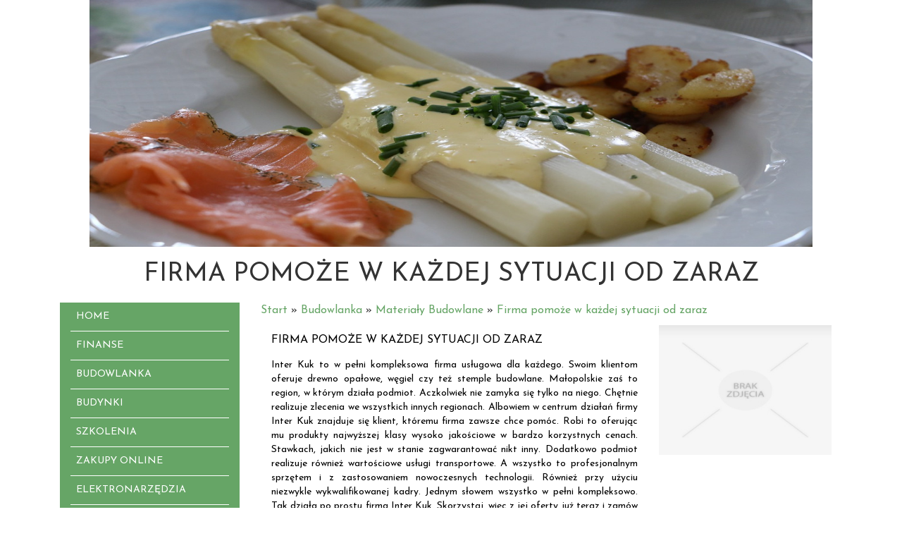

--- FILE ---
content_type: text/html; charset=utf8
request_url: http://www.paragon.net.pl/budowlanka/materialy-budowlane/firma-pomoze-w-kazdej-sytuacji-od-zaraz
body_size: 7164
content:
<!DOCTYPE HTML>
<html>
  <head>
    <base href="http://www.paragon.net.pl">
    <meta charset="utf-8">
    <title>Firma pomoże w każdej sytuacji od zaraz - paragon</title>
    <script type="text/javascript" src="js/jquery-2.1.3.min.js"></script>       
    <script type="text/javascript" src="js/bootstrap.min.js"></script>
    <link rel="stylesheet" type="text/css" href="css/bootstrap.min.css" media="all">
    <link href='http://fonts.googleapis.com/css?family=Josefin+Sans&subset=latin,latin-ext' rel='stylesheet' type='text/css'>
    <meta name="google-site-verification" content="">
    <link rel="stylesheet" type="text/css" href="css/style.css" media="all">
</head>
<body>
    <div class="container">
        <div id="top">
            <div id="images">
                <img src="images/asparagus-760265_1280.jpg" alt="foto 1">
            </div>
        </div>
        <div id="logo">
                <h1>Firma pomoże w każdej sytuacji od zaraz</h1>
        </div>
        <div class="col-xs-12 col-ms-3 col-sm-3 col-md-3 col-lg-3">
            <div id="left">
                <nav class="navbar navbar-default" role="navigation">
                    <div class="navbar-header">
                        <button type="button" class="navbar-toggle collapsed" data-toggle="collapse" data-target="#menu1">
                            <span class="sr-only">Nawigacja</span>
                            <span class="icon-bar"></span>
                            <span class="icon-bar"></span>
                            <span class="icon-bar"></span>
                        </button>
                    </div>
                    <div class="collapse navbar-collapse" id="menu1">
                        <ul class="nav navbar-nav">
                            <li class="first"><a href="/"><span>Home</span></a></li><li class="dropdown item1"><a href="/finanse" title="Finanse"><span>Finanse</span></a><ul><li><a href="/finanse/biura-rachunkowe" title="Biura Rachunkowe"><span>Biura Rachunkowe</span></a></li><li><a href="/finanse/doradztwo" title="Doradztwo"><span>Doradztwo</span></a></li><li><a href="/finanse/drukarnie" title="Drukarnie"><span>Drukarnie</span></a></li><li><a href="/finanse/handel" title="Handel"><span>Handel</span></a></li><li><a href="/finanse/hurtownie" title="Hurtownie"><span>Hurtownie</span></a></li><li><a href="/finanse/oferty-pracy" title="Oferty Pracy"><span>Oferty Pracy</span></a></li><li><a href="/finanse/ubezpieczenia" title="Ubezpieczenia"><span>Ubezpieczenia</span></a></li><li><a href="/finanse/windykacja" title="Windykacja"><span>Windykacja</span></a></li><li><a href="/finanse/ekologia" title="Ekologia"><span>Ekologia</span></a></li></ul></li><li class="dropdown item2"><a href="/budowlanka" title="Budowlanka"><span>Budowlanka</span></a><ul><li><a href="/budowlanka/projektowanie" title="Projektowanie"><span>Projektowanie</span></a></li><li><a href="/budowlanka/remonty-elektryk-hydraulik" title="Remonty, Elektryk, Hydraulik"><span>Remonty, Elektryk, Hydraulik</span></a></li><li><a href="/budowlanka/materialy-budowlane" title="Materiały Budowlane"><span>Materiały Budowlane</span></a></li></ul></li><li class="dropdown item3"><a href="/budynki" title="Budynki"><span>Budynki</span></a><ul><li><a href="/budynki/drzwi-i-okna" title="Drzwi i Okna"><span>Drzwi i Okna</span></a></li><li><a href="/budynki/klimatyzacja-i-wentylacja" title="Klimatyzacja i Wentylacja"><span>Klimatyzacja i Wentylacja</span></a></li><li><a href="/budynki/nieruchomosci-dzialki" title="Nieruchomości, Działki"><span>Nieruchomości, Działki</span></a></li><li><a href="/budynki/domy-mieszkania" title="Domy, Mieszkania"><span>Domy, Mieszkania</span></a></li></ul></li><li class="dropdown item4"><a href="/szkolenia" title="Szkolenia"><span>Szkolenia</span></a><ul><li><a href="/szkolenia/placowki-edukacyjne" title="Placówki Edukacyjne"><span>Placówki Edukacyjne</span></a></li><li><a href="/szkolenia/kursy-jezykowe" title="Kursy Językowe"><span>Kursy Językowe</span></a></li><li><a href="/szkolenia/konferencje-sale-szkoleniowe" title="Konferencje, Sale Szkoleniowe"><span>Konferencje, Sale Szkoleniowe</span></a></li><li><a href="/szkolenia/kursy-i-szkolenia" title="Kursy i Szkolenia"><span>Kursy i Szkolenia</span></a></li><li><a href="/szkolenia/tlumaczenia" title="Tłumaczenia"><span>Tłumaczenia</span></a></li><li><a href="/szkolenia/ksiazki-czasopisma" title="Książki, Czasopisma"><span>Książki, Czasopisma</span></a></li></ul></li><li class="dropdown item5"><a href="/zakupy-online" title="Zakupy Online"><span>Zakupy Online</span></a><ul><li><a href="/zakupy-online/bizuteria" title="Biżuteria"><span>Biżuteria</span></a></li><li><a href="/zakupy-online/dla-dzieci" title="Dla Dzieci"><span>Dla Dzieci</span></a></li><li><a href="/zakupy-online/meble" title="Meble"><span>Meble</span></a></li><li><a href="/zakupy-online/wyposazenie-wnetrz" title="Wyposażenie Wnętrz"><span>Wyposażenie Wnętrz</span></a></li><li><a href="/zakupy-online/wyposazenie-lazienki" title="Wyposażenie Łazienki"><span>Wyposażenie Łazienki</span></a></li><li><a href="/zakupy-online/odziez" title="Odzież"><span>Odzież</span></a></li><li><a href="/zakupy-online/sport" title="Sport"><span>Sport</span></a></li><li><a href="/zakupy-online/elektronika-rtv-agd" title="Elektronika, RTV, AGD"><span>Elektronika, RTV, AGD</span></a></li><li><a href="/zakupy-online/art-dla-zwierzat" title="Art. Dla Zwierząt"><span>Art. Dla Zwierząt</span></a></li><li><a href="/zakupy-online/ogrod-rosliny" title="Ogród, Rośliny"><span>Ogród, Rośliny</span></a></li><li><a href="/zakupy-online/chemia" title="Chemia"><span>Chemia</span></a></li><li><a href="/zakupy-online/art-spozywcze" title="Art. Spożywcze"><span>Art. Spożywcze</span></a></li><li><a href="/zakupy-online/materialy-eksploatacyjne" title="Materiały Eksploatacyjne"><span>Materiały Eksploatacyjne</span></a></li><li><a href="/zakupy-online/inne-sklepy" title="Inne Sklepy"><span>Inne Sklepy</span></a></li></ul></li><li class="dropdown item6"><a href="/elektronarzedzia" title="Elektronarzędzia"><span>Elektronarzędzia</span></a><ul><li><a href="/elektronarzedzia/maszyny" title="Maszyny"><span>Maszyny</span></a></li><li><a href="/elektronarzedzia/narzedzia" title="Narzędzia"><span>Narzędzia</span></a></li><li><a href="/elektronarzedzia/przemysl-metalowy" title="Przemysł Metalowy"><span>Przemysł Metalowy</span></a></li></ul></li><li class="dropdown item7"><a href="/przewoz" title="Przewóz"><span>Przewóz</span></a><ul><li><a href="/przewoz/transport" title="Transport"><span>Transport</span></a></li><li><a href="/przewoz/czesci-samochodowe" title="Części Samochodowe"><span>Części Samochodowe</span></a></li><li><a href="/przewoz/wynajem" title="Wynajem"><span>Wynajem</span></a></li><li><a href="/przewoz/uslugi-motoryzacyjne" title="Usługi Motoryzacyjne"><span>Usługi Motoryzacyjne</span></a></li><li><a href="/przewoz/salony-komisy" title="Salony, Komisy"><span>Salony, Komisy</span></a></li></ul></li><li class="dropdown item8"><a href="/publikacje" title="Publikacje"><span>Publikacje</span></a><ul><li><a href="/publikacje/agencje-reklamowe" title="Agencje Reklamowe"><span>Agencje Reklamowe</span></a></li><li><a href="/publikacje/materialy-reklamowe" title="Materiały Reklamowe"><span>Materiały Reklamowe</span></a></li><li><a href="/publikacje/inne-agencje" title="Inne Agencje"><span>Inne Agencje</span></a></li></ul></li><li class="dropdown item9"><a href="/sport" title="Sport"><span>Sport</span></a><ul><li><a href="/sport/imprezy-integracyjne" title="Imprezy Integracyjne"><span>Imprezy Integracyjne</span></a></li><li><a href="/sport/hobby" title="Hobby"><span>Hobby</span></a></li><li><a href="/sport/zajecia-sportowe-i-rekreacyjne" title="Zajęcia Sportowe i Rekreacyjne"><span>Zajęcia Sportowe i Rekreacyjne</span></a></li></ul></li><li class="dropdown item10"><a href="/wytworczosc" title="Wytwórczość"><span>Wytwórczość</span></a><ul><li><a href="/wytworczosc/informatyczne" title="Informatyczne"><span>Informatyczne</span></a></li><li><a href="/wytworczosc/restauracje-catering" title="Restauracje, Catering"><span>Restauracje, Catering</span></a></li><li><a href="/wytworczosc/fotografia" title="Fotografia"><span>Fotografia</span></a></li><li><a href="/wytworczosc/adwokaci-porady-prawne" title="Adwokaci, Porady Prawne"><span>Adwokaci, Porady Prawne</span></a></li><li><a href="/wytworczosc/slub-i-wesele" title="Ślub i Wesele"><span>Ślub i Wesele</span></a></li><li><a href="/wytworczosc/weterynaryjne-hodowla-zwierzat" title="Weterynaryjne, Hodowla Zwierząt"><span>Weterynaryjne, Hodowla Zwierząt</span></a></li><li><a href="/wytworczosc/sprzatanie-porzadkowanie" title="Sprzątanie, Porządkowanie"><span>Sprzątanie, Porządkowanie</span></a></li><li><a href="/wytworczosc/serwis" title="Serwis"><span>Serwis</span></a></li><li><a href="/wytworczosc/opieka" title="Opieka"><span>Opieka</span></a></li><li><a href="/wytworczosc/inne-uslugi" title="Inne Usługi"><span>Inne Usługi</span></a></li><li><a href="/wytworczosc/kurier-przesylki" title="Kurier, Przesyłki"><span>Kurier, Przesyłki</span></a></li></ul></li><li class="dropdown item11"><a href="/noclegi" title="Noclegi"><span>Noclegi</span></a><ul><li><a href="/noclegi/hotele-i-noclegi" title="Hotele i Noclegi"><span>Hotele i Noclegi</span></a></li><li><a href="/noclegi/podroze" title="Podróże"><span>Podróże</span></a></li><li><a href="/noclegi/wypoczynek" title="Wypoczynek"><span>Wypoczynek</span></a></li></ul></li><li class="dropdown item12"><a href="/forma" title="Forma"><span>Forma</span></a><ul><li><a href="/forma/dietetyka-odchudzanie" title="Dietetyka, Odchudzanie"><span>Dietetyka, Odchudzanie</span></a></li><li><a href="/forma/kosmetyki" title="Kosmetyki"><span>Kosmetyki</span></a></li><li><a href="/forma/leczenie" title="Leczenie"><span>Leczenie</span></a></li><li><a href="/forma/salony-kosmetyczne" title="Salony Kosmetyczne"><span>Salony Kosmetyczne</span></a></li><li><a href="/forma/sprzet-medyczny" title="Sprzęt Medyczny"><span>Sprzęt Medyczny</span></a></li></ul></li><li class="dropdown item13"><a href="/domeny" title="Domeny"><span>Domeny</span></a><ul><li><a href="/domeny/oprogramowanie" title="Oprogramowanie"><span>Oprogramowanie</span></a></li><li><a href="/domeny/strony-internetowe" title="Strony Internetowe"><span>Strony Internetowe</span></a></li></ul></li><li><a href="/kontakt"><span>Kontakt</span></a></li>
                        </ul>
                    </div>
                </nav>
            </div>
        </div>
        <div class="col-xs-12 col-ms-9 col-sm-9 col-md-9 col-lg-9">
            <div id="breadcrumb"><a href="/">Start</a> &raquo; <a href="/budowlanka">Budowlanka</a> &raquo; <a href="/budowlanka/materialy-budowlane">Materiały Budowlane</a> &raquo; <a href="/budowlanka/materialy-budowlane/firma-pomoze-w-kazdej-sytuacji-od-zaraz">Firma pomoże w każdej sytuacji od zaraz</a></div>
            <div class="rowheight10"></div>
            <div id="content">
                <div class="article-content">
    <div class="col-xs-12 col-ms-8 col-sm-8 col-md-8 col-lg-8">
        <div class="title">Firma pomoże w każdej sytuacji od zaraz</div>
        <div class="text">
            <p>Inter Kuk to w pełni kompleksowa firma usługowa dla każdego. Swoim klientom oferuje drewno opałowe, węgiel czy też stemple budowlane. Małopolskie zaś to region, w którym działa podmiot. Aczkolwiek nie zamyka się tylko na niego. Chętnie realizuje zlecenia we wszystkich innych regionach. Albowiem w centrum działań firmy Inter Kuk znajduje się klient, któremu firma zawsze chce pomóc. Robi to oferując mu produkty najwyższej klasy wysoko jakościowe w bardzo korzystnych cenach. Stawkach, jakich nie jest w stanie zagwarantować nikt inny. Dodatkowo podmiot realizuje również wartościowe usługi transportowe. A wszystko to profesjonalnym sprzętem i z zastosowaniem nowoczesnych technologii. Również przy użyciu niezwykle wykwalifikowanej kadry. Jednym słowem wszystko w pełni kompleksowo. Tak działa po prostu firma Inter Kuk. Skorzystaj, więc z jej oferty już teraz i zamów dla siebie drewno, węgiel lub też stemple budowlane. Małopolskie i klienci z tego regionu już skorzystali z tej oferty. Teraz pora również i na Ciebie.</p>
        </div>
        <div class="info text-right">
            <span>Kategoria: Budowlanka / Materiały Budowlane</span><span class="separator">|</span><span>Dodano: 2015-07-14</span>
        </div>
        <div class="rowheight10"></div>
        <div class="socialIcons">
            <div class="rowheight10"></div>
            <script>
    (function (d, s, id) {
        var js, fjs = d.getElementsByTagName(s)[0];
        if (d.getElementById(id)) {
            return;
        }
        js = d.createElement(s);
        js.id = id;
        js.src = "//connect.facebook.net/pl_PL/all.js#xfbml=1";
        fjs.parentNode.insertBefore(js, fjs);
    }(document, 'script', 'facebook-jssdk'));
</script>

<a rel="nofollow" href="https://twitter.com/share" class="twitter-share-button" data-count="none" data-via="vedutapl">Tweet</a>
<script type="text/javascript" src="//platform.twitter.com/widgets.js"></script>

<div class="fb-like" data-href="http://www.paragon.net.pl/budowlanka/materialy-budowlane/firma-pomoze-w-kazdej-sytuacji-od-zaraz" data-send="true" data-width="450" data-show-faces="false" data-font="lucida grande"></div>
        </div>
        <div class="rowheight10"></div>
    </div>
    <div class="col-xs-12 col-ms-4 col-sm-4 col-md-4 col-lg-4">
        <div class="image"><img class="img-thubnail" src="img_www/none.jpg" alt="brak zdjęcia" /></div>
    </div>
    <div class="rowheight30"></div>
    <div class="tab-panel">
        <ul class="nav nav-tabs" role="tablist">
    <li><a href="#add-comment" role="tab" data-toggle="tab">Dodaj Komentarz</a></li>
    
    <li><a href="#report" role="tab" data-toggle="tab">Wpis zawiera błędy</a></li>
    
</ul>

<div class="tab-content">
    <div class="rowheight20"></div>
    
    <div class="tab-pane" id="add-comment">
        <form action="" method="post" role="form">
            <div class="form-group col-xs-12 col-ms-12 col-sm-6 col-md-6 col-lg-6">
                <label for="login1">Imię</label>
                <input name="login" id="login1" class="form-control" pattern="[a-zA-Z0-9]{3,}" required="" type="text">
            </div>
            <div class="rowheight10"></div>
            <div class="form-group col-xs-12 col-ms-12 col-sm-6 col-md-6 col-lg-6">
                    <label for="email1">E-mail</label>
                    <input name="email" id="email1" class="form-control" pattern="[a-z0-9._%+-]+@[a-z0-9.-]+\.[a-z]{2,4}$" required="" type="email">
            </div>
            <div class="rowheight10"></div>
            <div class="form-group col-xs-12 col-ms-12 col-sm-6 col-md-6 col-lg-6">
                <label for="message1">Twój komentarz</label>
                <textarea name="message" id="message1" rows="4" class="form-control" required=""></textarea>
            </div>
            <div class="rowheight10"></div>
            <div class="col-xs-12 col-ms-12 col-sm-12 col-md-12 col-lg-12 btn-group ">
                <input name="submit" value="Wyślij" class="btn btn-default btn-success" type="submit">
                <input value="Wyczyść" type="reset" class="btn btn-default btn-warning">
            </div>
        </form>
        <div class="rowheighteight30"></div>
    </div>
    

    


    
    <div class="tab-pane" id="report">
        <form action="" method="post" role="form">
            <div class="form-group">
                <div class="formTitle">Określ problem</div>
                <div class="rowheight20"></div>
                <div class="col-xs-12 col-ms-12 col-sm-12 col-md-12 col-lg-12">
                    <label for="www3">Zgłaszana strona</label>
                    <input name="www" id="www3" class="form-control" type="url" value="http://www.paragon.net.pl/budowlanka/materialy-budowlane/firma-pomoze-w-kazdej-sytuacji-od-zaraz">
                </div>
                <div class="rowheight10"></div>
                <div class="col-xs-12 col-ms-12 col-sm-12 col-md-12 col-lg-12 radio"> 
                    <label for="work"><input type="radio" id="work" name="type" value="1" checked="checked">Strona nie działa</label><br>
                    <label for="redirect"><input type="radio" id="redirect" name="type" value="2">Domane jest przekierowana</label><br>
                    <label for="server"><input type="radio" id="server" name="type" value="3">Serwer nie odpowiada</label><br>
                    <label for="error"><input type="radio" id="error" name="type" value="4">Błąd 404</label><br>
                    <label for="none"><input type="radio" id="none" name="type" value="5">Na docelowej stronie są inne dane</label><br>
                    <label for="other"><input type="radio" id="other" name="type" value="0">Inny ...</label>
                </div> 
                <div class="rowheight30"></div>
                <div class="col-xs-12 col-ms-12 col-sm-6 col-md-6 col-lg-6 ">
                    <label for="imie3">Imię</label>
                    <input name="imie" id="imie3" class="form-control" placeholder="Imię" pattern="[a-zA-Z0-9]{3,}" required="" type="text">
                </div> 
                <div class="rowheight10"></div>
                <div class="col-xs-12 col-ms-12 col-sm-6 col-md-6 col-lg-6 ">
                    <label for="email3">E-mail</label>
                    <input name="email" id="email3" class="form-control" placeholder="E-Mail" pattern="[a-z0-9._%+-]+@[a-z0-9.-]+\.[a-z]{2,4}$" required="" type="email">
                </div>
                <div class="rowheight10"></div>
                <div class="col-xs-12 col-ms-12 col-sm-12 col-md-12 col-lg-12 ">
                    <input name="submit" class="btn btn-default" value="Wyślij Zgłoszenie" type="submit">
                </div> 
            </div>
            <div class="rowheight30"></div>
        </form>
    </div>
    


    
</div>
    </div>
    <div class="rowheight40"></div>
    
            <div class="similar">
                <div class="row">
                    <div class="title">
                        <h2>Przeczytać warto:</h2>
                    </div>
                    <div class="rowheight10"></div>
                    <div class="article row"><div class="col-xs-9 col-ms-9 col-sm-9 col-md-9 col-lg-9"><h5><a href="/budowlanka/projektowanie/przeksztalcanie-w-nowoczesnosc-">Przekształcanie w nowoczesność.</a></h5> <p>Przebudowa istniejącej infrastruktury w wielu przypadkach skutecznie zastępuje wymianę urządzenia na nowe. Dobrym tego przykładem jest modernizacja windy wykonana przez firmę Raczkowski. Odpowiednia konserwacja, unowocześnienie rozwiązań oraz zwiększenie bezpieczeństwa...</p><div class="clr"></div></div><div class="col-xs-3 col-ms-3 col-sm-3 col-md-3 col-lg-3 thumb-wrap"><img class="img-thumb" src="/img_www/windy-raczkowski_pl.jpg" alt="Przekształcanie w nowoczesność." /></div></div><div class="article row"><div class="col-xs-9 col-ms-9 col-sm-9 col-md-9 col-lg-9"><h5><a href="/budowlanka/materialy-budowlane/najlepsze-cyklinowanie-w-naszym-kraju">Najlepsze cyklinowanie w naszym kraju</a></h5> <p>Już od 10 lat firma Foks-Bud zajmuje się wszelkiego rodzaju zadaniami związanymi z układaniem i renowacją parkietów. Cyklinowanie parkietu Warszawa! Jeśli potrzebujesz, aby Twój parkiet odzyskał dawny blask i znowu wyglądał jak nowy powinieneś się skontaktować wła�...</p><div class="clr"></div></div><div class="col-xs-3 col-ms-3 col-sm-3 col-md-3 col-lg-3 thumb-wrap"><img class="img-thumb" src="/img_www/.jpg" alt="Najlepsze cyklinowanie w naszym kraju" /></div></div><div class="article row"><div class="col-xs-9 col-ms-9 col-sm-9 col-md-9 col-lg-9"><h5><a href="/budowlanka/projektowanie/wystroj-kuchni-w-lokalu-mieszkalnym">Wystrój kuchni w lokalu mieszkalnym</a></h5> <p>We wnętrzach kuchennych kluczową rolę odgrywa sprzęt gospodarstwa domowego oraz funkcjonalne meble. Tego rodzaju elementy muszą być umieszczone w tego rodzaju wnętrzach w taki sposób, aby zapewniały człowiekowi swobodę ruchów przy przygotowywaniu posiłku. Bardzo czę...</p><div class="clr"></div></div><div class="col-xs-3 col-ms-3 col-sm-3 col-md-3 col-lg-3 thumb-wrap"><img class="img-thumb" src="/img_www/.jpg" alt="Wystrój kuchni w lokalu mieszkalnym" /></div></div><div class="article row"><div class="col-xs-9 col-ms-9 col-sm-9 col-md-9 col-lg-9"><h5><a href="/budowlanka/materialy-budowlane/jakosciowe-drabiny-w-atrakcyjnych-cenach">Jakościowe drabiny w atrakcyjnych cenach</a></h5> <p>W sprzedaży jest obecnie bardzo duża ilość drabin, wśród których zdecydowana większość idealnie sprawdza się przy wykonywaniu różnego rodzaju remontów w obrębie gospodarstwa domowego. Wśród rozwiązań, które cieszą się wśród ludzi dużym uznaniem, są drabi...</p><div class="clr"></div></div><div class="col-xs-3 col-ms-3 col-sm-3 col-md-3 col-lg-3 thumb-wrap"><img class="img-thumb" src="/img_www/drabiny-matproject_pl.jpg" alt="Jakościowe drabiny w atrakcyjnych cenach" /></div></div><div class="article row"><div class="col-xs-9 col-ms-9 col-sm-9 col-md-9 col-lg-9"><h5><a href="/budowlanka/materialy-budowlane/maty-i-tasmy-z-dobrych-materialow">Maty i taśmy z dobrych materiałów</a></h5> <p>Wysokiej jakości zabezpieczenia antypoślizgowe w naszej ofercie to przede wszystkim takie rozwiązania jak taśmy, nakładki, pasy, elipsy, kątowniki oraz maty antypoślizgowe. Producent bazuje na wysokiej jakości materiałach, dlatego masze rozwiązania są bardzo trwałe i ...</p><div class="clr"></div></div><div class="col-xs-3 col-ms-3 col-sm-3 col-md-3 col-lg-3 thumb-wrap"><img class="img-thumb" src="/img_www/.jpg" alt="Maty i taśmy z dobrych materiałów" /></div></div>
                </div>
            </div>
    
    <div class="rowheight10"></div>
</div>


                <div class="rowheight50"></div>
            </div>
        </div>
        
            <div id="bottom">
                <div class="bottom-box box1">
                    <div class="sub-title">Ostatnie wpisy:</div>
                    <div class="rowheight20"></div>
                    <ul><li><a href="/wytworczosc/inne-uslugi/optymalne-rozwiazania-dla-pomp-ciepla" title="Optymalne rozwiązania dla pomp ciepła">Optymalne rozwiązania dla pomp ciepła</a></li><li><a href="/elektronarzedzia/przemysl-metalowy/umacnianie-metali-nowe-technologie-i-procesy" title="Umacnianie metali: nowe technologie i procesy">Umacnianie metali: nowe technologie i procesy</a></li><li><a href="/szkolenia/placowki-edukacyjne/metody-pielegnacji-ciala-zielona-gora" title="metody pielęgnacji ciała zielona góra">metody pielęgnacji ciała zielona góra</a></li><li><a href="/zakupy-online/odziez/sklep-z-uroczymi-sukienkami-dziewczynek" title="Sklep z uroczymi sukienkami dziewczynek">Sklep z uroczymi sukienkami dziewczynek</a></li><li><a href="/elektronarzedzia/przemysl-metalowy/zaawansowany-sprzet-laboratoryjny-do-obserwacji-" title="Zaawansowany sprzęt laboratoryjny do obserwacji.">Zaawansowany sprzęt laboratoryjny do obserwacji.</a></li><li><a href="/elektronarzedzia/maszyny/innowacyjne-rozwiazanie-dla-lamborghini-" title="Innowacyjne rozwiązanie dla Lamborghini.">Innowacyjne rozwiązanie dla Lamborghini.</a></li></ul>
                    <div class="rowheight30"></div>
                    <div class="hr"></div>
                    <div class="rowheight10"></div>
                </div>
                <div class="bottom-box box2">
                    <div class="sub-title">Losowo wybrane:</div>
                    <div class="rowheight20"></div>
                    <ul><li><a href="/budowlanka/materialy-budowlane/najtanszy-sklep-z-nawozami-tylko-u-nas-" title="Najtańszy sklep z nawozami tylko u nas!">Najtańszy sklep z nawozami tylko u nas!</a></li><li><a href="/budowlanka/projektowanie/hale-magazynowe-produkcujne-oraz-handlowe" title="Hale magazynowe, produkcujne oraz handlowe">Hale magazynowe, produkcujne oraz handlowe</a></li><li><a href="/budowlanka/materialy-budowlane/najlepsze-cyklinowanie-w-naszym-kraju" title="Najlepsze cyklinowanie w naszym kraju">Najlepsze cyklinowanie w naszym kraju</a></li><li><a href="/budowlanka/projektowanie/windy-i-schody-ruchome" title="Windy i schody ruchome">Windy i schody ruchome</a></li><li><a href="/budowlanka/projektowanie/urzadzaj-wnetrza-zgodnie-z-twoimi-upodobaniami" title="Urządzaj wnętrza zgodnie z twoimi upodobaniami">Urządzaj wnętrza zgodnie z twoimi upodobaniami</a></li><li><a href="/budowlanka/projektowanie/wystroj-kuchni-w-lokalu-mieszkalnym" title="Wystrój kuchni w lokalu mieszkalnym">Wystrój kuchni w lokalu mieszkalnym</a></li></ul>
                    <div class="rowheight30"></div>
                    <div class="hr"></div>
                    <div class="rowheight10"></div>
                </div>
            </div>
        
        <div id="footer">
            <div class="rowheight30"></div>
            www.paragon.net.pl
            <div class="rowheight30"></div>
        </div>
    </div>
</body>
</html>
